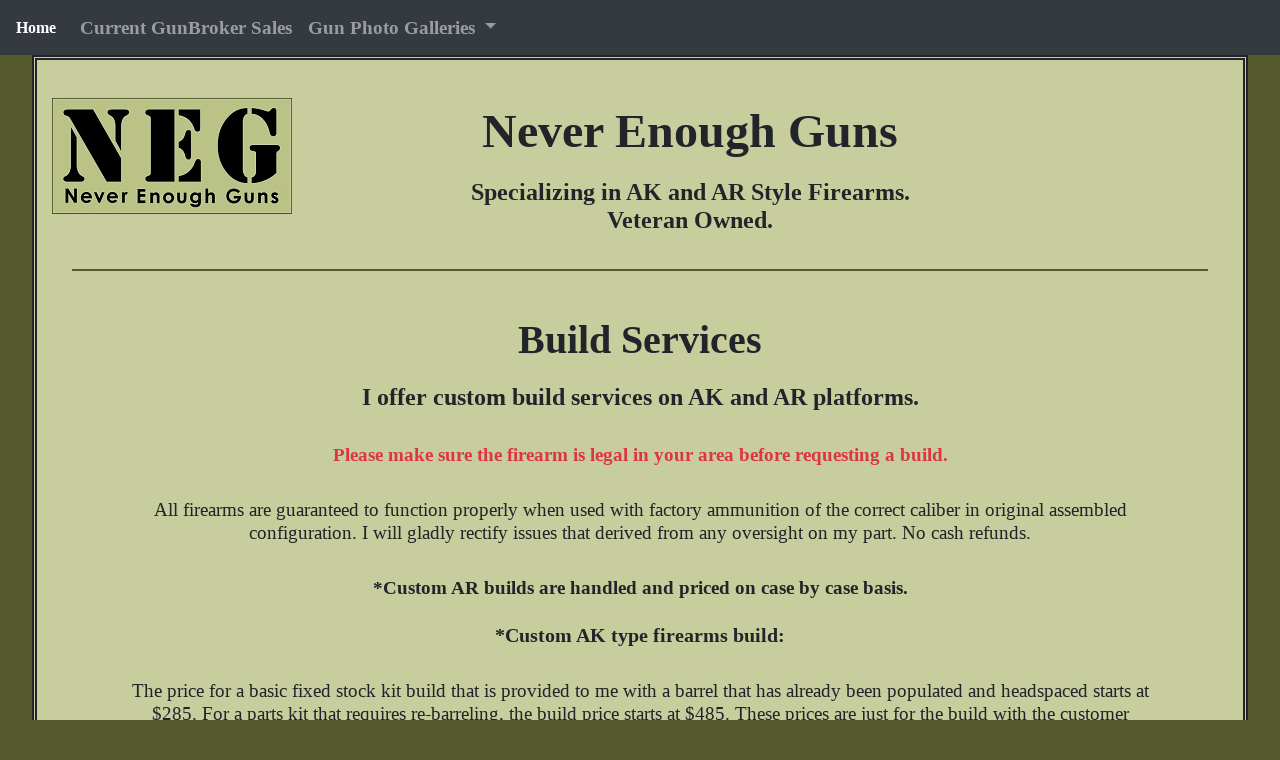

--- FILE ---
content_type: text/html
request_url: https://neverenoughguns.com/services.html
body_size: 2964
content:
<!DOCTYPE html>
<html lang="en"><!-- InstanceBegin template="/Templates/AKguns.dwt" codeOutsideHTMLIsLocked="false" -->
  <head>
  <meta charset="utf-8">
  <meta http-equiv="X-UA-Compatible" content="IE=edge">
  <meta name="viewport" content="width=device-width, initial-scale=1">
  <!-- InstanceBeginEditable name="head" -->
  <title></title>
  <meta name="description" content="">
  <!-- InstanceEndEditable -->
  <!-- Bootstrap -->
  <link href="css/style-main.css" rel="stylesheet" type="text/css">
  <link href="css/bootstrap-4.4.1.css" rel="stylesheet" type="text/css">
  </head>
  <body><nav class="navbar navbar-expand-lg navbar-dark bg-dark">
       <a class="navbar-brand" href="/index.html">Home</a>
       <button class="navbar-toggler" type="button" data-toggle="collapse" data-target="#navbarSupportedContent" aria-controls="navbarSupportedContent" aria-expanded="false" aria-label="Toggle navigation">
       <span class="navbar-toggler-icon" id="top"></span>
       </button>
       <div class="collapse navbar-collapse" id="navbarSupportedContent">
          <ul class="navbar-nav mr-auto">
             
             <li class="nav-item">
                <a class="nav-link" href="https://www.gunbroker.com/All/search?Sort=13&amp;IncludeSellers=125230&amp;PageSize=48" title="NEG Guns for Sale at Gunbroker.com" target="_blank"> Current GunBroker Sales</a>
             </li>
             <li class="nav-item dropdown">
                <a class="nav-link dropdown-toggle" href="#" id="navbarDropdown" role="button" data-toggle="dropdown" aria-haspopup="true" aria-expanded="false">
                Gun Photo Galleries
                </a>
                <div class="dropdown-menu" aria-labelledby="navbarDropdown">
                   <a class="dropdown-item" href="AR-pistol-photo-galleries/index.html">AR Pistol Galleries</a>
                   <a class="dropdown-item" href="AR-Rifle-photo-galleries/index.html">AR Rifle Galleries</a>
					<a class="dropdown-item" href="AK-photo-galleries/index.html">AK, FAL and Galil Gun Galleries</a>
					<a class="dropdown-item" href="older-builds/index.html">Custom Older Builds</a>
					<div class="dropdown-divider"></div>
                  
                </div>
             </li>
             <li class="nav-item">
                <a class="nav-link disabled" href="#"></a>
             </li>
          </ul>
        
       </div>
    </nav>
  <div class="container-fluid" id="border">
    <header>

<div class="row">
      <div class="col-sm-3">
      <img src="images/NEGsmall.jpg" alt="Never Enough Guns Logo" class="responsive logo"> </div>
      <div class="col-sm-7"> <br><h1 class="title"><strong>Never Enough Guns</strong></h1>
        <h2>Specializing in AK and AR Style Firearms. <br>
Veteran Owned.</h2>
      </div><div class="col-sm-2"></div></div>
<div class="row">
  <div class="col-xl-12"><hr></div>
</div>
    </header>
      <!-- InstanceBeginEditable name="Main" -->
      <div class="container"> <main>
        <div class="col-xl-12">
            
      <h1>Build Services</h1>
    
      <h2>I offer custom build services on AK and AR platforms.</h2>
      <p class="text-danger"> <strong>Please make sure the firearm is legal in your area before requesting a build.</strong></p>
      <p> All firearms are guaranteed to function properly when used with factory ammunition of the correct caliber in original assembled configuration. I will gladly rectify issues that derived from any oversight on my part. No cash refunds. </p>
      <p> <strong>*Custom AR builds are handled and priced on case by case basis.</strong></p>
      <h3>*Custom AK type firearms build:</h3>
      <p>The price for a basic fixed stock kit build that is provided to me with a barrel that has already been populated and headspaced starts at $285. For a parts kit that requires re-barreling, the build price starts at $485. These prices are just for the build with the customer providing everything but the rivets.</p><h3>AK Receiver Selection Info:</h3><p> If a customer-provided 100% receiver is used, I can legally ship the completed gun directly back to the customer. For stamped receiver builds I prefer Nodak Spud, 74U LLC or Childers receivers. Notify me BEFORE ordering any receiver for any build as there are receivers that I simply will not use!</p><h3> AK Finish Info: </h3><p>The <em>only</em> finish I use is the black nitride QPQ that is done by H&amp;M Metal Processing. This extremely durable finish far exceeds that of any spray on finish. <a href="http://www.blacknitride.com/" target="_blank"> Click here for an explanation of this process</a>.</p><p>The cost for this professional finish is an additional <strong>$185 - $230</strong> which is based on the insured shipping cost of the firearm.</p><p> Return shipping of your firearm generally costs from <strong>$40-$60</strong>.</p>
		 <p> If you have any questions, please email me at <a href="mailto:bret@neverenoughguns.com">bret@neverenoughguns.com</a> or call me between noon and 8pm CST at <br>931-553-8966 or text/call 931-220-1958. <br>	  
			  
      </p>
          </div><!-- InstanceEndEditable -->
      <footer><hr><div class="container" id="info">
      <div class="row">
        <div class="col-sm-3">
			<ul class="text-left">
				<li><a href="index.html">Home</a></li><li> <a href="#top">Back to Top</a></li>
          <li><a href="about-us.html" title="About Never Enough Guns" target="_self">About Us</a></li>
          
            </ul></div>
        <div class="col-sm-3">
          <ul class="text-left">
			  <li><a href="services.html" title="Never Enough Guns Sales and Services" target="_self">Services</a></li><li><a href="privacy.html"> Privacy Policy</a></li></ul>
        </div>
        <div class="col-sm-6">If you have any questions, please email me at <a href="mailto:bret@neverenoughguns.com">bret@neverenoughguns.com</a> or call me between noon and 8pm CST
          at 931-553-8966 or text/call 931-220-1958.&nbsp;          </div>
         
      </div>
      <div class="row">
        <div class="col-12"><p>Copyright © NEG 2023 All rights reserved.</p>
          
        </div>
      </div>
    </div>
    </footer>
  </div>
    <!-- jQuery (necessary for Bootstrap's JavaScript plugins) --> 
    <script src="js/jquery-3.4.1.min.js"></script> 
    <!-- Include all compiled plugins (below), or include individual files as needed --> 
    <script src="js/popper.min.js"></script> 
    <script src="js/bootstrap-4.4.1.js"></script>
  </body>
<!-- InstanceEnd --></html>

--- FILE ---
content_type: text/css
request_url: https://neverenoughguns.com/css/style-main.css
body_size: 601
content:
hr {
	border-color: #555a2e;
	width: medium;
	margin:20px }
header{margin-bottom: 25px}
main {margin:10px; margin-top:25px}
#main {background:#c7cd9c; border:none}
#titlebar {background:#c7cd9c}
body {background:#555a2e; font-size:1.2em; margin:0 auto; text-align:center; font-family: Baskerville, "Palatino Linotype", Palatino, "Century Schoolbook L", "Times New Roman", "serif"}
.breadcrumb-item {font-size:medium;padding-left:0.5rem}
.container {background:#c7cd9c; }
.container-fluid {background:#c7cd9c; width:95%; }
#border {border-style: double;
  border-width: 5px;}
.responsive {max-width:100%; margin: 10px}
.logo {margin: 2em; margin-left:0; align-content: left;}
.center { display: flex; justify-content: center;  align-items: center; height: 250px; border: none; margin-top: 1rem; margin-bottom: 0 auto; margin-left: 0; margin-right: 0}
.center-thin { display: flex; justify-content: center;  align-items: center;  height: 180px; border: none;  margin-top: 1rem; margin-bottom: 0 auto; margin-left: 0; margin-right: 0}
.nomargin {margin: 0 auto}
.pagination {display: inline-block;}
.pagination a { color: black; float: left; padding: 8px 16px; text-decoration: none; transition: background-color .3s;
  border: 1px solid #ddd;}
.pagination a.active { background-color: #4CAF50; color: white; border: 1px solid #4CAF50; }
.pagination a:hover:not(.active) {background-color: #ddd;}
.xxl-text{font-size:200%;font-weight: 600; line-height: .8em; margin-top: 40px}
.xl-text{font-size: 125%; font-weight:500; line-height: 1.5em}
.redtext{color:red; font-weight:500}
.title {
	text-align: center;
	font-size: 2.5em;
	margin: 20px;
	line-height: normal;
}
